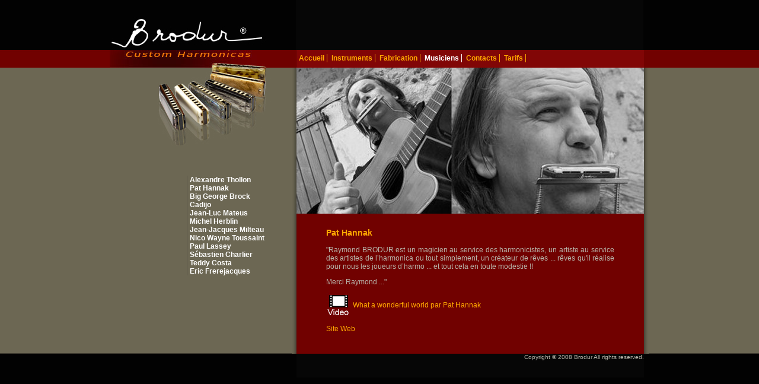

--- FILE ---
content_type: text/html
request_url: http://brodur.com/musiciens/musicien13.html
body_size: 1485
content:
<!DOCTYPE HTML PUBLIC "-//W3C//DTD HTML 4.01 Transitional//EN"
"http://www.w3.org/TR/html4/loose.dtd">
<html>
<head>
<title>BRODUR - HARMONICAS</title>
<meta http-equiv="Content-Type" content="text/html; charset=iso-8859-1">
<link href="../styles/brodur01.css" rel="stylesheet" type="text/css">
</head>

<body>
<div id="conteneur">
<div id="conteneur01">
<div id="ban"><div id="banleft"></div><div id="banright">
<!--<div align="right"><a href="http://www.brodur.com/uk"><img src="images/uk.jpg" width="25" height="17" border="0" align="absmiddle" class="flag" title="English version"></a> <a href="http://www.brodur.com"><img src="images/fr.jpg" width="25" height="17" border="0" align="absmiddle" class="flag" title="Version Fran&ccedil;aise"></a>    </div>-->
</div>
<div id="nav"><div id="navleft"></div><div id="navright"><div id="zonenav">
					<ul>
					<li><a href="../index.html" target="_self">Accueil</a></li>
  					<li><a href="../instruments.html" target="_self">Instruments</a></li>
   					<li><a href="../fabrication.html" target="_self">Fabrication</a></li>
					<li id="on">Musiciens</li>
					<li><a href="../contacts.html" target="_self">Contacts</a></li>
					<li><a href="../tarif.html" target="_self">Tarifs</a></li>
					</ul>
					</div></div></div>
<div id="left"><div id="lefttop"></div>
					<div id="nav02">
					   <ul>
                       <li><a href="../musiciens/musicien06.html" target="_self">Alexandre Thollon</a></li>
                   	    <li><a href="../musiciens/musicien13.html" target="_self">Pat Hannak</a></li>
					    <li><a href="../musiciens/musicien01.html" target="_self">Big George Brock</a></li>
					    <li><a href="../musiciens/musicien02.html" target="_self">Cadijo</a></li>
						<li><a href="../musiciens/musicien03.html" target="_self">Jean-Luc Mateus</a></li>
						<li><a href="../musiciens/musicien04.html" target="_self">Michel Herblin</a></li>
					   	<li><a href="../musiciens/musicien05.html" target="_self">Jean-Jacques Milteau</a></li>
						<li><a href="../musiciens/musicien07.html" target="_self">Nico Wayne Toussaint</a></li>
						<li><a href="../musiciens/musicien09.html" target="_self">Paul Lassey</a></li>
						<li><a href="../musiciens/musicien10.html" target="_self">Sébastien Charlier</a></li>
						<li><a href="../musiciens/musicien11.html" target="_self">Teddy Costa</a></li>
						<li><a href="../musiciens/musicien12.html" target="_self">Eric Frerejacques</a></li>
				      	</ul>
	  </div></div>
<div id="right"><div id="incrust"><img src="musicien13m.jpg" width="586" height="246"></div>
<div id="zonetxtinstru">
  <blockquote>
    <p class="tit01">Pat Hannak</p>
    <p align="justify">&quot;Raymond BRODUR est un magicien au service des harmonicistes, un artiste au service des artistes de l’harmonica ou tout simplement, un créateur de rêves ... rêves qu'il réalise pour nous les joueurs d’harmo ... et tout cela en toute modestie !!</p>
    <p align="justify">Merci Raymond ...&quot;</p>
     <p align="justify"><img src="..//video/icovideo.jpg" width="42" height="41" align="absmiddle">
     <a class="lien" href="http://www.youtube.com/watch?v=1lfvAM-XEQs">What a wonderful world par Pat Hannak</a></p>
    <p align="left"><a href="http://www.patrickhannak.com/" target="_blank" class="lien">Site Web</a></p>
  </blockquote>
</div>
</div>
<div id="footer" align="right">Copyright © 2008 Brodur All rights reserved.</div>
</div>
</div>
</body>
</html>


--- FILE ---
content_type: text/css
request_url: http://brodur.com/styles/brodur01.css
body_size: 1285
content:
/* FX TXT */

a.lien {color: #FFA800; text-decoration: none}
a.lien:hover {color: #FFFFFF; text-decoration: underline}
a.lien:visited {color: #FFFFFF; text-decoration: underline}

.txt01 {
	font-family: Arial, Helvetica, sans-serif;
	font-size:12px;
	color: #1095BE;
	}
	
.txt02 {
	font-family: Arial, Helvetica, sans-serif;
	font-size:12px;
	color: #FFA800;
	}
	
.tit01 {
	font-family: Arial, Helvetica, sans-serif;
	font-size:14px;
	font-weight:bold;
	color: #FFA800;
	}

.flag {
	border: solid 1px #FFFFFF;
	}


/* PAGE */
body {
	margin: 0px 0px 0px 0px;
	padding: 0px 0px 0px 0px;
	font-family: Arial, Helvetica, sans-serif;
	font-size:12px;
	color: #B8B5AA;
	background-color: #020202;
	}

#conteneur {
	width: 100%;
	height: 621px;
	background-image:url(../images/back.jpg);
	top: 0px;
	margin: 0px 0px 0px 0px;
	padding: 0px 0px 0px 0px;
	}
	
#conteneur01 {
	position:absolute;
	width: 1000px;
	height: 621px;
	left: 50%;
	margin-left: -455px;
	background-color: transparent;
	}
	
#ban{
	width: 1000px;
	height:84px;
	margin: 0px 0px 0px 0px;
	padding: 0px 0px 0px 0px;
	background-color: transparent;
	}
	
#banleft{
	float: left;
	width: 314px;
	height: 62px;
	background-image:url(../images/logo.jpg);
	margin: 20px 0px 0px 0px;
	padding: 0px 0px 0px 0px;
	}
	
#banright{
	width: 586px;
	height: 84px;
	background-color: #060606;
	margin: 0px 8px 0px 314px;
	padding: 0px 0px 0px 0px;
	}
	
#nav{
	width: 1000px;
	height:30px;
	background-color: #710100;
	margin: 0px 0px 0px 0px;
	padding: 0px 0px 0px 0px;
	}
	
#navleft{
position:absolute;
	width: 317px;
	height: 30px;
	background-image: url(../images/navback.jpg);
	}
	
#navright{
position:absolute;
	width: 586px;
	height: 30px;
	background-color:#810606;
	margin: 0px 0px 0px 315px;
	padding: 0px 0px 0px 0px;
	}
	
#left{
	float: left;
	width: 307px;
	height: 482px;
	background-color: transparent;
	}
	
#lefttop{
	width: 273px;
	height: 132px;
	background-image:url(../images/lefttop.jpg);
	margin: 0px 0px 0px 0px;
	padding: 0px 0px 0px 0px;
	}

#right{
	width: 602px;
	height: 482px;
	background-image:url(../images/backright.jpg);
	margin-left: 307px;
	}
	
#flashright{
	margin-left: 8px;
	width: 586px;
	height: 170px;
	}
	
#incrust{
	margin-left: 8px;
	width: 586px;
	height: 246px;
	background-color: #000000;
	}

#zonetxt {
	width: 566px;
	height: 292px;
	margin: 0px 0px 0px 0px;
	padding: 10px 10px 10px 10px;
	background-color: transparent;
	}
	
#zonetxtinstru {
	width: 566px;
	height: 100%;
	margin: 0px 0px 0px 8px;
	padding: 10px 10px 10px 10px;
	background-color: transparent;
	}
	

#footer {
	margin-left: 315px;
	width: 586px;
	height: 40px;
	background-color:#060606;
	font-size: 10px;
	color:#B8B5AA;
	}

/* NAVIGATIONS HAUTE */	
#zonenav {
	width: 586px;
	height: 30px;
	margin: 0px 0px 0px 0px;
	padding: 0px 0px 0px 0px;
	}
	
#zonenav ul {
	padding: 7px 0px 7px 0px;
	margin: 0px 0px 0px 0px;
	}

#zonenav li {
	display: inline;
	}

#on {
	text-decoration: none;
	color: #FFFFFF;
	font-size: 12px;
	border-right: 1px solid #FFFFFF;
	margin: 0px 0px 0px 0px;
	padding: 0px 4px 0px 4px;
	font-weight:bold;
	}

#zonenav li a {
	text-decoration: none;
	color: #FFA800;
	font-size: 12px;
	border-right: 1px solid #FFA800;
	margin: 0px 0px 0px 0px;
	padding: 0px 4px 0px 4px;
	font-weight:bold;
	}
	
#zonenav li a:hover {
	color: #5A5648;
	}
	
#zonenav li a:active {
	color: #FFFFFF;
	}
	
/* NAVIGATIONS GAUCHE */	
#nav02{
	width: 400px;
	height: 342px;
	margin: 0px 0px 0px 0px;
	padding: 0px 0px 0px 0px;
	background-color: transparent;
	}
	
#nav02 ul {
	height: 30px;
	margin: 0px 0px 0px 0px;
	padding: 50px 0px 7px 130px;
	}

#nav02 li {
	display: block;
	list-style: none;
	border-left: 1px solid #5A5648;
	}

#nav02on {
	text-decoration: none;
	color: #FFA800;
	font-size: 12px;
	margin: 0px 0px 0px 0px;
	padding: 0px 4px 0px 4px;
	font-weight:bold;
	}

#nav02 li a {
	text-decoration: none;
	color: #FFFFFF;
	font-size: 12px;
	margin: 0px 0px 0px 0px;
	padding: 0px 4px 0px 4px;
	font-weight:bold;
	}
	
#nav02 li a:hover {
	color: #464339;
	}
	
#nav02 li a:active {
	color: #464339;
	}
	
